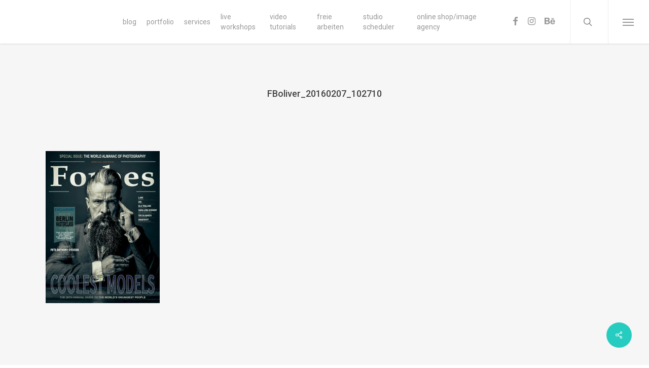

--- FILE ---
content_type: text/html; charset=UTF-8
request_url: https://pixolli.com/portrait-fotografie/fboliver_20160207_102710/
body_size: 21217
content:
<!doctype html>
<html lang="de" class="no-js">
<head>
	<meta charset="UTF-8">
	<meta name="viewport" content="width=device-width, initial-scale=1, maximum-scale=1, user-scalable=0" /><link rel="shortcut icon" href="https://pixolli.com/wp-content/uploads/2015/09/FB_20150225_094500.jpg" /><meta name='robots' content='index, follow, max-image-preview:large, max-snippet:-1, max-video-preview:-1' />

	<!-- This site is optimized with the Yoast SEO plugin v26.8 - https://yoast.com/product/yoast-seo-wordpress/ -->
	<title>FBoliver_20160207_102710 | Pixolli Studios</title>
	<link rel="canonical" href="https://pixolli.com/portrait-fotografie/fboliver_20160207_102710/" />
	<meta property="og:locale" content="de_DE" />
	<meta property="og:type" content="article" />
	<meta property="og:title" content="FBoliver_20160207_102710 | Pixolli Studios" />
	<meta property="og:url" content="https://pixolli.com/portrait-fotografie/fboliver_20160207_102710/" />
	<meta property="og:site_name" content="Pixolli Studios" />
	<meta property="article:publisher" content="https://www.facebook.com/pixollistudios" />
	<meta property="article:modified_time" content="2016-02-07T10:42:56+00:00" />
	<meta property="og:image" content="https://pixolli.com/portrait-fotografie/fboliver_20160207_102710" />
	<meta property="og:image:width" content="768" />
	<meta property="og:image:height" content="1024" />
	<meta property="og:image:type" content="image/jpeg" />
	<meta name="twitter:card" content="summary_large_image" />
	<meta name="twitter:site" content="@Pixolli" />
	<script type="application/ld+json" class="yoast-schema-graph">{"@context":"https://schema.org","@graph":[{"@type":"WebPage","@id":"https://pixolli.com/portrait-fotografie/fboliver_20160207_102710/","url":"https://pixolli.com/portrait-fotografie/fboliver_20160207_102710/","name":"FBoliver_20160207_102710 | Pixolli Studios","isPartOf":{"@id":"https://pixolli.com/#website"},"primaryImageOfPage":{"@id":"https://pixolli.com/portrait-fotografie/fboliver_20160207_102710/#primaryimage"},"image":{"@id":"https://pixolli.com/portrait-fotografie/fboliver_20160207_102710/#primaryimage"},"thumbnailUrl":"https://pixolli.com/wp-content/uploads/2016/02/FBoliver_20160207_102710.jpg","datePublished":"2016-02-07T10:42:35+00:00","dateModified":"2016-02-07T10:42:56+00:00","breadcrumb":{"@id":"https://pixolli.com/portrait-fotografie/fboliver_20160207_102710/#breadcrumb"},"inLanguage":"de","potentialAction":[{"@type":"ReadAction","target":["https://pixolli.com/portrait-fotografie/fboliver_20160207_102710/"]}]},{"@type":"ImageObject","inLanguage":"de","@id":"https://pixolli.com/portrait-fotografie/fboliver_20160207_102710/#primaryimage","url":"https://pixolli.com/wp-content/uploads/2016/02/FBoliver_20160207_102710.jpg","contentUrl":"https://pixolli.com/wp-content/uploads/2016/02/FBoliver_20160207_102710.jpg","width":1535,"height":2047,"caption":"portrait photography/portrait fotografie"},{"@type":"BreadcrumbList","@id":"https://pixolli.com/portrait-fotografie/fboliver_20160207_102710/#breadcrumb","itemListElement":[{"@type":"ListItem","position":1,"name":"Home","item":"https://pixolli.com/"},{"@type":"ListItem","position":2,"name":"Portrait Fotografie ist nach wie vor spannend","item":"https://pixolli.com/portrait-fotografie/"},{"@type":"ListItem","position":3,"name":"FBoliver_20160207_102710"}]},{"@type":"WebSite","@id":"https://pixolli.com/#website","url":"https://pixolli.com/","name":"Pixolli Studios","description":"... next gen emotions photography","publisher":{"@id":"https://pixolli.com/#organization"},"potentialAction":[{"@type":"SearchAction","target":{"@type":"EntryPoint","urlTemplate":"https://pixolli.com/?s={search_term_string}"},"query-input":{"@type":"PropertyValueSpecification","valueRequired":true,"valueName":"search_term_string"}}],"inLanguage":"de"},{"@type":"Organization","@id":"https://pixolli.com/#organization","name":"Pixolli Studios","url":"https://pixolli.com/","logo":{"@type":"ImageObject","inLanguage":"de","@id":"https://pixolli.com/#/schema/logo/image/","url":"https://pixolli.com/wp-content/uploads/2015/05/cropped-Pixolli-Studios-Logo1700px.png","contentUrl":"https://pixolli.com/wp-content/uploads/2015/05/cropped-Pixolli-Studios-Logo1700px.png","width":512,"height":512,"caption":"Pixolli Studios"},"image":{"@id":"https://pixolli.com/#/schema/logo/image/"},"sameAs":["https://www.facebook.com/pixollistudios","https://x.com/Pixolli","https://instagram.com/pixolli/","http://de.linkedin.com/in/pixollistudios","https://www.pinterest.com/pixolli/","https://www.youtube.com/channel/UCRYNNZm1eg05dE2LxLTFBgw"]}]}</script>
	<!-- / Yoast SEO plugin. -->


<link rel='dns-prefetch' href='//www.googletagmanager.com' />
<link rel='dns-prefetch' href='//fonts.googleapis.com' />
<link rel='dns-prefetch' href='//pagead2.googlesyndication.com' />
<link rel="alternate" type="application/rss+xml" title="Pixolli Studios &raquo; Feed" href="https://pixolli.com/feed/" />
<link rel="alternate" type="application/rss+xml" title="Pixolli Studios &raquo; Kommentar-Feed" href="https://pixolli.com/comments/feed/" />
<link rel="alternate" type="application/rss+xml" title="Pixolli Studios &raquo; Kommentar-Feed zu FBoliver_20160207_102710" href="https://pixolli.com/portrait-fotografie/fboliver_20160207_102710/feed/" />
<link rel="alternate" title="oEmbed (JSON)" type="application/json+oembed" href="https://pixolli.com/wp-json/oembed/1.0/embed?url=https%3A%2F%2Fpixolli.com%2Fportrait-fotografie%2Ffboliver_20160207_102710%2F" />
<link rel="alternate" title="oEmbed (XML)" type="text/xml+oembed" href="https://pixolli.com/wp-json/oembed/1.0/embed?url=https%3A%2F%2Fpixolli.com%2Fportrait-fotografie%2Ffboliver_20160207_102710%2F&#038;format=xml" />
<style id='wp-img-auto-sizes-contain-inline-css' type='text/css'>
img:is([sizes=auto i],[sizes^="auto," i]){contain-intrinsic-size:3000px 1500px}
/*# sourceURL=wp-img-auto-sizes-contain-inline-css */
</style>
<style id='wp-emoji-styles-inline-css' type='text/css'>

	img.wp-smiley, img.emoji {
		display: inline !important;
		border: none !important;
		box-shadow: none !important;
		height: 1em !important;
		width: 1em !important;
		margin: 0 0.07em !important;
		vertical-align: -0.1em !important;
		background: none !important;
		padding: 0 !important;
	}
/*# sourceURL=wp-emoji-styles-inline-css */
</style>
<link rel='stylesheet' id='wp-block-library-css' href='https://pixolli.com/wp-includes/css/dist/block-library/style.min.css?ver=6.9' type='text/css' media='all' />
<style id='classic-theme-styles-inline-css' type='text/css'>
/*! This file is auto-generated */
.wp-block-button__link{color:#fff;background-color:#32373c;border-radius:9999px;box-shadow:none;text-decoration:none;padding:calc(.667em + 2px) calc(1.333em + 2px);font-size:1.125em}.wp-block-file__button{background:#32373c;color:#fff;text-decoration:none}
/*# sourceURL=/wp-includes/css/classic-themes.min.css */
</style>
<style id='global-styles-inline-css' type='text/css'>
:root{--wp--preset--aspect-ratio--square: 1;--wp--preset--aspect-ratio--4-3: 4/3;--wp--preset--aspect-ratio--3-4: 3/4;--wp--preset--aspect-ratio--3-2: 3/2;--wp--preset--aspect-ratio--2-3: 2/3;--wp--preset--aspect-ratio--16-9: 16/9;--wp--preset--aspect-ratio--9-16: 9/16;--wp--preset--color--black: #000000;--wp--preset--color--cyan-bluish-gray: #abb8c3;--wp--preset--color--white: #ffffff;--wp--preset--color--pale-pink: #f78da7;--wp--preset--color--vivid-red: #cf2e2e;--wp--preset--color--luminous-vivid-orange: #ff6900;--wp--preset--color--luminous-vivid-amber: #fcb900;--wp--preset--color--light-green-cyan: #7bdcb5;--wp--preset--color--vivid-green-cyan: #00d084;--wp--preset--color--pale-cyan-blue: #8ed1fc;--wp--preset--color--vivid-cyan-blue: #0693e3;--wp--preset--color--vivid-purple: #9b51e0;--wp--preset--gradient--vivid-cyan-blue-to-vivid-purple: linear-gradient(135deg,rgb(6,147,227) 0%,rgb(155,81,224) 100%);--wp--preset--gradient--light-green-cyan-to-vivid-green-cyan: linear-gradient(135deg,rgb(122,220,180) 0%,rgb(0,208,130) 100%);--wp--preset--gradient--luminous-vivid-amber-to-luminous-vivid-orange: linear-gradient(135deg,rgb(252,185,0) 0%,rgb(255,105,0) 100%);--wp--preset--gradient--luminous-vivid-orange-to-vivid-red: linear-gradient(135deg,rgb(255,105,0) 0%,rgb(207,46,46) 100%);--wp--preset--gradient--very-light-gray-to-cyan-bluish-gray: linear-gradient(135deg,rgb(238,238,238) 0%,rgb(169,184,195) 100%);--wp--preset--gradient--cool-to-warm-spectrum: linear-gradient(135deg,rgb(74,234,220) 0%,rgb(151,120,209) 20%,rgb(207,42,186) 40%,rgb(238,44,130) 60%,rgb(251,105,98) 80%,rgb(254,248,76) 100%);--wp--preset--gradient--blush-light-purple: linear-gradient(135deg,rgb(255,206,236) 0%,rgb(152,150,240) 100%);--wp--preset--gradient--blush-bordeaux: linear-gradient(135deg,rgb(254,205,165) 0%,rgb(254,45,45) 50%,rgb(107,0,62) 100%);--wp--preset--gradient--luminous-dusk: linear-gradient(135deg,rgb(255,203,112) 0%,rgb(199,81,192) 50%,rgb(65,88,208) 100%);--wp--preset--gradient--pale-ocean: linear-gradient(135deg,rgb(255,245,203) 0%,rgb(182,227,212) 50%,rgb(51,167,181) 100%);--wp--preset--gradient--electric-grass: linear-gradient(135deg,rgb(202,248,128) 0%,rgb(113,206,126) 100%);--wp--preset--gradient--midnight: linear-gradient(135deg,rgb(2,3,129) 0%,rgb(40,116,252) 100%);--wp--preset--font-size--small: 13px;--wp--preset--font-size--medium: 20px;--wp--preset--font-size--large: 36px;--wp--preset--font-size--x-large: 42px;--wp--preset--spacing--20: 0.44rem;--wp--preset--spacing--30: 0.67rem;--wp--preset--spacing--40: 1rem;--wp--preset--spacing--50: 1.5rem;--wp--preset--spacing--60: 2.25rem;--wp--preset--spacing--70: 3.38rem;--wp--preset--spacing--80: 5.06rem;--wp--preset--shadow--natural: 6px 6px 9px rgba(0, 0, 0, 0.2);--wp--preset--shadow--deep: 12px 12px 50px rgba(0, 0, 0, 0.4);--wp--preset--shadow--sharp: 6px 6px 0px rgba(0, 0, 0, 0.2);--wp--preset--shadow--outlined: 6px 6px 0px -3px rgb(255, 255, 255), 6px 6px rgb(0, 0, 0);--wp--preset--shadow--crisp: 6px 6px 0px rgb(0, 0, 0);}:where(.is-layout-flex){gap: 0.5em;}:where(.is-layout-grid){gap: 0.5em;}body .is-layout-flex{display: flex;}.is-layout-flex{flex-wrap: wrap;align-items: center;}.is-layout-flex > :is(*, div){margin: 0;}body .is-layout-grid{display: grid;}.is-layout-grid > :is(*, div){margin: 0;}:where(.wp-block-columns.is-layout-flex){gap: 2em;}:where(.wp-block-columns.is-layout-grid){gap: 2em;}:where(.wp-block-post-template.is-layout-flex){gap: 1.25em;}:where(.wp-block-post-template.is-layout-grid){gap: 1.25em;}.has-black-color{color: var(--wp--preset--color--black) !important;}.has-cyan-bluish-gray-color{color: var(--wp--preset--color--cyan-bluish-gray) !important;}.has-white-color{color: var(--wp--preset--color--white) !important;}.has-pale-pink-color{color: var(--wp--preset--color--pale-pink) !important;}.has-vivid-red-color{color: var(--wp--preset--color--vivid-red) !important;}.has-luminous-vivid-orange-color{color: var(--wp--preset--color--luminous-vivid-orange) !important;}.has-luminous-vivid-amber-color{color: var(--wp--preset--color--luminous-vivid-amber) !important;}.has-light-green-cyan-color{color: var(--wp--preset--color--light-green-cyan) !important;}.has-vivid-green-cyan-color{color: var(--wp--preset--color--vivid-green-cyan) !important;}.has-pale-cyan-blue-color{color: var(--wp--preset--color--pale-cyan-blue) !important;}.has-vivid-cyan-blue-color{color: var(--wp--preset--color--vivid-cyan-blue) !important;}.has-vivid-purple-color{color: var(--wp--preset--color--vivid-purple) !important;}.has-black-background-color{background-color: var(--wp--preset--color--black) !important;}.has-cyan-bluish-gray-background-color{background-color: var(--wp--preset--color--cyan-bluish-gray) !important;}.has-white-background-color{background-color: var(--wp--preset--color--white) !important;}.has-pale-pink-background-color{background-color: var(--wp--preset--color--pale-pink) !important;}.has-vivid-red-background-color{background-color: var(--wp--preset--color--vivid-red) !important;}.has-luminous-vivid-orange-background-color{background-color: var(--wp--preset--color--luminous-vivid-orange) !important;}.has-luminous-vivid-amber-background-color{background-color: var(--wp--preset--color--luminous-vivid-amber) !important;}.has-light-green-cyan-background-color{background-color: var(--wp--preset--color--light-green-cyan) !important;}.has-vivid-green-cyan-background-color{background-color: var(--wp--preset--color--vivid-green-cyan) !important;}.has-pale-cyan-blue-background-color{background-color: var(--wp--preset--color--pale-cyan-blue) !important;}.has-vivid-cyan-blue-background-color{background-color: var(--wp--preset--color--vivid-cyan-blue) !important;}.has-vivid-purple-background-color{background-color: var(--wp--preset--color--vivid-purple) !important;}.has-black-border-color{border-color: var(--wp--preset--color--black) !important;}.has-cyan-bluish-gray-border-color{border-color: var(--wp--preset--color--cyan-bluish-gray) !important;}.has-white-border-color{border-color: var(--wp--preset--color--white) !important;}.has-pale-pink-border-color{border-color: var(--wp--preset--color--pale-pink) !important;}.has-vivid-red-border-color{border-color: var(--wp--preset--color--vivid-red) !important;}.has-luminous-vivid-orange-border-color{border-color: var(--wp--preset--color--luminous-vivid-orange) !important;}.has-luminous-vivid-amber-border-color{border-color: var(--wp--preset--color--luminous-vivid-amber) !important;}.has-light-green-cyan-border-color{border-color: var(--wp--preset--color--light-green-cyan) !important;}.has-vivid-green-cyan-border-color{border-color: var(--wp--preset--color--vivid-green-cyan) !important;}.has-pale-cyan-blue-border-color{border-color: var(--wp--preset--color--pale-cyan-blue) !important;}.has-vivid-cyan-blue-border-color{border-color: var(--wp--preset--color--vivid-cyan-blue) !important;}.has-vivid-purple-border-color{border-color: var(--wp--preset--color--vivid-purple) !important;}.has-vivid-cyan-blue-to-vivid-purple-gradient-background{background: var(--wp--preset--gradient--vivid-cyan-blue-to-vivid-purple) !important;}.has-light-green-cyan-to-vivid-green-cyan-gradient-background{background: var(--wp--preset--gradient--light-green-cyan-to-vivid-green-cyan) !important;}.has-luminous-vivid-amber-to-luminous-vivid-orange-gradient-background{background: var(--wp--preset--gradient--luminous-vivid-amber-to-luminous-vivid-orange) !important;}.has-luminous-vivid-orange-to-vivid-red-gradient-background{background: var(--wp--preset--gradient--luminous-vivid-orange-to-vivid-red) !important;}.has-very-light-gray-to-cyan-bluish-gray-gradient-background{background: var(--wp--preset--gradient--very-light-gray-to-cyan-bluish-gray) !important;}.has-cool-to-warm-spectrum-gradient-background{background: var(--wp--preset--gradient--cool-to-warm-spectrum) !important;}.has-blush-light-purple-gradient-background{background: var(--wp--preset--gradient--blush-light-purple) !important;}.has-blush-bordeaux-gradient-background{background: var(--wp--preset--gradient--blush-bordeaux) !important;}.has-luminous-dusk-gradient-background{background: var(--wp--preset--gradient--luminous-dusk) !important;}.has-pale-ocean-gradient-background{background: var(--wp--preset--gradient--pale-ocean) !important;}.has-electric-grass-gradient-background{background: var(--wp--preset--gradient--electric-grass) !important;}.has-midnight-gradient-background{background: var(--wp--preset--gradient--midnight) !important;}.has-small-font-size{font-size: var(--wp--preset--font-size--small) !important;}.has-medium-font-size{font-size: var(--wp--preset--font-size--medium) !important;}.has-large-font-size{font-size: var(--wp--preset--font-size--large) !important;}.has-x-large-font-size{font-size: var(--wp--preset--font-size--x-large) !important;}
:where(.wp-block-post-template.is-layout-flex){gap: 1.25em;}:where(.wp-block-post-template.is-layout-grid){gap: 1.25em;}
:where(.wp-block-term-template.is-layout-flex){gap: 1.25em;}:where(.wp-block-term-template.is-layout-grid){gap: 1.25em;}
:where(.wp-block-columns.is-layout-flex){gap: 2em;}:where(.wp-block-columns.is-layout-grid){gap: 2em;}
:root :where(.wp-block-pullquote){font-size: 1.5em;line-height: 1.6;}
/*# sourceURL=global-styles-inline-css */
</style>
<link rel='stylesheet' id='image-hover-effects-css-css' href='https://pixolli.com/wp-content/plugins/mega-addons-for-visual-composer-pro/css/ihover.css?ver=6.9' type='text/css' media='all' />
<link rel='stylesheet' id='style-css-css' href='https://pixolli.com/wp-content/plugins/mega-addons-for-visual-composer-pro/css/style.css?ver=6.9' type='text/css' media='all' />
<link rel='stylesheet' id='font-awesome-latest-css' href='https://pixolli.com/wp-content/plugins/mega-addons-for-visual-composer-pro/css/font-awesome/css/all.css?ver=6.9' type='text/css' media='all' />
<link rel='stylesheet' id='salient-social-css' href='https://pixolli.com/wp-content/plugins/salient-social/css/style.css?ver=1.2.2' type='text/css' media='all' />
<style id='salient-social-inline-css' type='text/css'>

  .sharing-default-minimal .nectar-love.loved,
  body .nectar-social[data-color-override="override"].fixed > a:before, 
  body .nectar-social[data-color-override="override"].fixed .nectar-social-inner a,
  .sharing-default-minimal .nectar-social[data-color-override="override"] .nectar-social-inner a:hover,
  .nectar-social.vertical[data-color-override="override"] .nectar-social-inner a:hover {
    background-color: #27CCC0;
  }
  .nectar-social.hover .nectar-love.loved,
  .nectar-social.hover > .nectar-love-button a:hover,
  .nectar-social[data-color-override="override"].hover > div a:hover,
  #single-below-header .nectar-social[data-color-override="override"].hover > div a:hover,
  .nectar-social[data-color-override="override"].hover .share-btn:hover,
  .sharing-default-minimal .nectar-social[data-color-override="override"] .nectar-social-inner a {
    border-color: #27CCC0;
  }
  #single-below-header .nectar-social.hover .nectar-love.loved i,
  #single-below-header .nectar-social.hover[data-color-override="override"] a:hover,
  #single-below-header .nectar-social.hover[data-color-override="override"] a:hover i,
  #single-below-header .nectar-social.hover .nectar-love-button a:hover i,
  .nectar-love:hover i,
  .hover .nectar-love:hover .total_loves,
  .nectar-love.loved i,
  .nectar-social.hover .nectar-love.loved .total_loves,
  .nectar-social.hover .share-btn:hover, 
  .nectar-social[data-color-override="override"].hover .nectar-social-inner a:hover,
  .nectar-social[data-color-override="override"].hover > div:hover span,
  .sharing-default-minimal .nectar-social[data-color-override="override"] .nectar-social-inner a:not(:hover) i,
  .sharing-default-minimal .nectar-social[data-color-override="override"] .nectar-social-inner a:not(:hover) {
    color: #27CCC0;
  }
/*# sourceURL=salient-social-inline-css */
</style>
<link rel='stylesheet' id='font-awesome-css' href='https://pixolli.com/wp-content/plugins/elementor/assets/lib/font-awesome/css/font-awesome.min.css?ver=4.7.0' type='text/css' media='all' />
<link rel='stylesheet' id='salient-grid-system-css' href='https://pixolli.com/wp-content/themes/salient/css/build/grid-system.css?ver=15.0.7' type='text/css' media='all' />
<link rel='stylesheet' id='main-styles-css' href='https://pixolli.com/wp-content/themes/salient/css/build/style.css?ver=15.0.7' type='text/css' media='all' />
<link rel='stylesheet' id='nectar-header-perma-transparent-css' href='https://pixolli.com/wp-content/themes/salient/css/build/header/header-perma-transparent.css?ver=15.0.7' type='text/css' media='all' />
<link rel='stylesheet' id='nectar-single-styles-css' href='https://pixolli.com/wp-content/themes/salient/css/build/single.css?ver=15.0.7' type='text/css' media='all' />
<link rel='stylesheet' id='nectar_default_font_open_sans-css' href='https://fonts.googleapis.com/css?family=Open+Sans%3A300%2C400%2C600%2C700&#038;subset=latin%2Clatin-ext' type='text/css' media='all' />
<link rel='stylesheet' id='responsive-css' href='https://pixolli.com/wp-content/themes/salient/css/build/responsive.css?ver=15.0.7' type='text/css' media='all' />
<link rel='stylesheet' id='skin-ascend-css' href='https://pixolli.com/wp-content/themes/salient/css/build/ascend.css?ver=15.0.7' type='text/css' media='all' />
<link rel='stylesheet' id='salient-wp-menu-dynamic-css' href='https://pixolli.com/wp-content/uploads/salient/menu-dynamic.css?ver=81875' type='text/css' media='all' />
<link rel='stylesheet' id='nectar-widget-posts-css' href='https://pixolli.com/wp-content/themes/salient/css/build/elements/widget-nectar-posts.css?ver=15.0.7' type='text/css' media='all' />
<link rel='stylesheet' id='dynamic-css-css' href='https://pixolli.com/wp-content/themes/salient/css/salient-dynamic-styles.css?ver=18814' type='text/css' media='all' />
<style id='dynamic-css-inline-css' type='text/css'>
#header-space{background-color:#ffffff}@media only screen and (min-width:1000px){body #ajax-content-wrap.no-scroll{min-height:calc(100vh - 86px);height:calc(100vh - 86px)!important;}}@media only screen and (min-width:1000px){#page-header-wrap.fullscreen-header,#page-header-wrap.fullscreen-header #page-header-bg,html:not(.nectar-box-roll-loaded) .nectar-box-roll > #page-header-bg.fullscreen-header,.nectar_fullscreen_zoom_recent_projects,#nectar_fullscreen_rows:not(.afterLoaded) > div{height:calc(100vh - 85px);}.wpb_row.vc_row-o-full-height.top-level,.wpb_row.vc_row-o-full-height.top-level > .col.span_12{min-height:calc(100vh - 85px);}html:not(.nectar-box-roll-loaded) .nectar-box-roll > #page-header-bg.fullscreen-header{top:86px;}.nectar-slider-wrap[data-fullscreen="true"]:not(.loaded),.nectar-slider-wrap[data-fullscreen="true"]:not(.loaded) .swiper-container{height:calc(100vh - 84px)!important;}.admin-bar .nectar-slider-wrap[data-fullscreen="true"]:not(.loaded),.admin-bar .nectar-slider-wrap[data-fullscreen="true"]:not(.loaded) .swiper-container{height:calc(100vh - 84px - 32px)!important;}}.admin-bar[class*="page-template-template-no-header"] .wpb_row.vc_row-o-full-height.top-level,.admin-bar[class*="page-template-template-no-header"] .wpb_row.vc_row-o-full-height.top-level > .col.span_12{min-height:calc(100vh - 32px);}body[class*="page-template-template-no-header"] .wpb_row.vc_row-o-full-height.top-level,body[class*="page-template-template-no-header"] .wpb_row.vc_row-o-full-height.top-level > .col.span_12{min-height:100vh;}@media only screen and (max-width:999px){.using-mobile-browser #nectar_fullscreen_rows:not(.afterLoaded):not([data-mobile-disable="on"]) > div{height:calc(100vh - 100px);}.using-mobile-browser .wpb_row.vc_row-o-full-height.top-level,.using-mobile-browser .wpb_row.vc_row-o-full-height.top-level > .col.span_12,[data-permanent-transparent="1"].using-mobile-browser .wpb_row.vc_row-o-full-height.top-level,[data-permanent-transparent="1"].using-mobile-browser .wpb_row.vc_row-o-full-height.top-level > .col.span_12{min-height:calc(100vh - 100px);}html:not(.nectar-box-roll-loaded) .nectar-box-roll > #page-header-bg.fullscreen-header,.nectar_fullscreen_zoom_recent_projects,.nectar-slider-wrap[data-fullscreen="true"]:not(.loaded),.nectar-slider-wrap[data-fullscreen="true"]:not(.loaded) .swiper-container,#nectar_fullscreen_rows:not(.afterLoaded):not([data-mobile-disable="on"]) > div{height:calc(100vh - 47px);}.wpb_row.vc_row-o-full-height.top-level,.wpb_row.vc_row-o-full-height.top-level > .col.span_12{min-height:calc(100vh - 47px);}body[data-transparent-header="false"] #ajax-content-wrap.no-scroll{min-height:calc(100vh - 47px);height:calc(100vh - 47px);}}.screen-reader-text,.nectar-skip-to-content:not(:focus){border:0;clip:rect(1px,1px,1px,1px);clip-path:inset(50%);height:1px;margin:-1px;overflow:hidden;padding:0;position:absolute!important;width:1px;word-wrap:normal!important;}.row .col img:not([srcset]){width:auto;}.row .col img.img-with-animation.nectar-lazy:not([srcset]){width:100%;}
/*# sourceURL=dynamic-css-inline-css */
</style>
<link rel='stylesheet' id='bsf-Defaults-css' href='https://pixolli.com/wp-content/uploads/smile_fonts/Defaults/Defaults.css?ver=3.21.2' type='text/css' media='all' />
<link rel='stylesheet' id='redux-google-fonts-salient_redux-css' href='https://fonts.googleapis.com/css?family=Roboto%3A400%2C500%2C500italic&#038;subset=latin&#038;ver=1737379166' type='text/css' media='all' />
<script type="text/javascript" src="https://pixolli.com/wp-includes/js/jquery/jquery.min.js?ver=3.7.1" id="jquery-core-js"></script>
<script type="text/javascript" src="https://pixolli.com/wp-includes/js/jquery/jquery-migrate.min.js?ver=3.4.1" id="jquery-migrate-js"></script>

<!-- Google Tag (gtac.js) durch Site-Kit hinzugefügt -->
<!-- Von Site Kit hinzugefügtes Google-Analytics-Snippet -->
<script type="text/javascript" src="https://www.googletagmanager.com/gtag/js?id=G-WN4ML4Y1XT" id="google_gtagjs-js" async></script>
<script type="text/javascript" id="google_gtagjs-js-after">
/* <![CDATA[ */
window.dataLayer = window.dataLayer || [];function gtag(){dataLayer.push(arguments);}
gtag("set","linker",{"domains":["pixolli.com"]});
gtag("js", new Date());
gtag("set", "developer_id.dZTNiMT", true);
gtag("config", "G-WN4ML4Y1XT");
//# sourceURL=google_gtagjs-js-after
/* ]]> */
</script>
<link rel="https://api.w.org/" href="https://pixolli.com/wp-json/" /><link rel="alternate" title="JSON" type="application/json" href="https://pixolli.com/wp-json/wp/v2/media/2901" /><link rel="EditURI" type="application/rsd+xml" title="RSD" href="https://pixolli.com/xmlrpc.php?rsd" />
<meta name="generator" content="WordPress 6.9" />
<link rel='shortlink' href='https://pixolli.com/?p=2901' />
<meta name="generator" content="Site Kit by Google 1.171.0" /><script type='text/javascript'>
				jQuery(document).ready(function($) {
				var ult_smooth_speed = 480;
				var ult_smooth_step = 80;
				$('html').attr('data-ult_smooth_speed',ult_smooth_speed).attr('data-ult_smooth_step',ult_smooth_step);
				});
			</script><script type="text/javascript"> var root = document.getElementsByTagName( "html" )[0]; root.setAttribute( "class", "js" ); </script><script>
  (function(i,s,o,g,r,a,m){i['GoogleAnalyticsObject']=r;i[r]=i[r]||function(){
  (i[r].q=i[r].q||[]).push(arguments)},i[r].l=1*new Date();a=s.createElement(o),
  m=s.getElementsByTagName(o)[0];a.async=1;a.src=g;m.parentNode.insertBefore(a,m)
  })(window,document,'script','//www.google-analytics.com/analytics.js','ga');

  ga('create', 'UA-67225674-1', 'auto');
  ga('send', 'pageview');

</script>
<!-- Durch Site Kit hinzugefügte Google AdSense Metatags -->
<meta name="google-adsense-platform-account" content="ca-host-pub-2644536267352236">
<meta name="google-adsense-platform-domain" content="sitekit.withgoogle.com">
<!-- Beende durch Site Kit hinzugefügte Google AdSense Metatags -->
<meta name="generator" content="Elementor 3.34.4; features: additional_custom_breakpoints; settings: css_print_method-external, google_font-enabled, font_display-swap">
			<style>
				.e-con.e-parent:nth-of-type(n+4):not(.e-lazyloaded):not(.e-no-lazyload),
				.e-con.e-parent:nth-of-type(n+4):not(.e-lazyloaded):not(.e-no-lazyload) * {
					background-image: none !important;
				}
				@media screen and (max-height: 1024px) {
					.e-con.e-parent:nth-of-type(n+3):not(.e-lazyloaded):not(.e-no-lazyload),
					.e-con.e-parent:nth-of-type(n+3):not(.e-lazyloaded):not(.e-no-lazyload) * {
						background-image: none !important;
					}
				}
				@media screen and (max-height: 640px) {
					.e-con.e-parent:nth-of-type(n+2):not(.e-lazyloaded):not(.e-no-lazyload),
					.e-con.e-parent:nth-of-type(n+2):not(.e-lazyloaded):not(.e-no-lazyload) * {
						background-image: none !important;
					}
				}
			</style>
			<meta name="generator" content="Powered by WPBakery Page Builder - drag and drop page builder for WordPress."/>

<!-- Von Site Kit hinzugefügtes Google-AdSense-Snippet -->
<script type="text/javascript" async="async" src="https://pagead2.googlesyndication.com/pagead/js/adsbygoogle.js?client=ca-pub-6604372344138350&amp;host=ca-host-pub-2644536267352236" crossorigin="anonymous"></script>

<!-- Ende des von Site Kit hinzugefügten Google-AdSense-Snippets -->
<link rel="icon" href="https://pixolli.com/wp-content/uploads/2015/05/cropped-Pixolli-Studios-Logo1700px-32x32.png" sizes="32x32" />
<link rel="icon" href="https://pixolli.com/wp-content/uploads/2015/05/cropped-Pixolli-Studios-Logo1700px-192x192.png" sizes="192x192" />
<link rel="apple-touch-icon" href="https://pixolli.com/wp-content/uploads/2015/05/cropped-Pixolli-Studios-Logo1700px-180x180.png" />
<meta name="msapplication-TileImage" content="https://pixolli.com/wp-content/uploads/2015/05/cropped-Pixolli-Studios-Logo1700px-270x270.png" />
<noscript><style> .wpb_animate_when_almost_visible { opacity: 1; }</style></noscript></head><body class="attachment wp-singular attachment-template-default single single-attachment postid-2901 attachmentid-2901 attachment-jpeg wp-theme-salient ascend wpb-js-composer js-comp-ver-6.9.1 vc_responsive elementor-default" data-footer-reveal="false" data-footer-reveal-shadow="none" data-header-format="default" data-body-border="off" data-boxed-style="" data-header-breakpoint="1000" data-dropdown-style="minimal" data-cae="linear" data-cad="650" data-megamenu-width="contained" data-aie="none" data-ls="magnific" data-apte="standard" data-hhun="0" data-fancy-form-rcs="default" data-form-style="default" data-form-submit="regular" data-is="minimal" data-button-style="rounded" data-user-account-button="false" data-flex-cols="true" data-col-gap="default" data-header-inherit-rc="false" data-header-search="true" data-animated-anchors="true" data-ajax-transitions="false" data-full-width-header="true" data-slide-out-widget-area="true" data-slide-out-widget-area-style="slide-out-from-right" data-user-set-ocm="1" data-loading-animation="none" data-bg-header="false" data-responsive="1" data-ext-responsive="true" data-ext-padding="90" data-header-resize="1" data-header-color="light" data-cart="false" data-remove-m-parallax="" data-remove-m-video-bgs="" data-m-animate="0" data-force-header-trans-color="light" data-smooth-scrolling="0" data-permanent-transparent="false" >
	
	<script type="text/javascript">
	 (function(window, document) {

		 if(navigator.userAgent.match(/(Android|iPod|iPhone|iPad|BlackBerry|IEMobile|Opera Mini)/)) {
			 document.body.className += " using-mobile-browser mobile ";
		 }

		 if( !("ontouchstart" in window) ) {

			 var body = document.querySelector("body");
			 var winW = window.innerWidth;
			 var bodyW = body.clientWidth;

			 if (winW > bodyW + 4) {
				 body.setAttribute("style", "--scroll-bar-w: " + (winW - bodyW - 4) + "px");
			 } else {
				 body.setAttribute("style", "--scroll-bar-w: 0px");
			 }
		 }

	 })(window, document);
   </script><a href="#ajax-content-wrap" class="nectar-skip-to-content">Skip to main content</a>	
	<div id="header-space"  data-header-mobile-fixed='false'></div> 
	
		<div id="header-outer" data-has-menu="true" data-has-buttons="yes" data-header-button_style="default" data-using-pr-menu="false" data-mobile-fixed="false" data-ptnm="false" data-lhe="default" data-user-set-bg="#ffffff" data-format="default" data-permanent-transparent="false" data-megamenu-rt="0" data-remove-fixed="0" data-header-resize="1" data-cart="false" data-transparency-option="" data-box-shadow="small" data-shrink-num="6" data-using-secondary="0" data-using-logo="1" data-logo-height="30" data-m-logo-height="24" data-padding="28" data-full-width="true" data-condense="false" >
		
<header id="top">
	<div class="container">
		<div class="row">
			<div class="col span_3">
								<a id="logo" href="https://pixolli.com" data-supplied-ml-starting-dark="false" data-supplied-ml-starting="false" data-supplied-ml="false" >
					<img class="stnd skip-lazy default-logo" width="1181" height="197" alt="Pixolli Studios" src="https://pixolli.com/wp-content/uploads/2018/03/pixolli-studios-watermark-white.png" srcset="https://pixolli.com/wp-content/uploads/2018/03/pixolli-studios-watermark-white.png 1x, https://pixolli.com/wp-content/uploads/2018/03/pixolli-studios-watermark-white.png 2x" />				</a>
							</div><!--/span_3-->

			<div class="col span_9 col_last">
									<div class="nectar-mobile-only mobile-header"><div class="inner"></div></div>
									<a class="mobile-search" href="#searchbox"><span class="nectar-icon icon-salient-search" aria-hidden="true"></span><span class="screen-reader-text">search</span></a>
														<div class="slide-out-widget-area-toggle mobile-icon slide-out-from-right" data-custom-color="false" data-icon-animation="simple-transform">
						<div> <a href="#sidewidgetarea" aria-label="Navigation Menu" aria-expanded="false" class="closed">
							<span class="screen-reader-text">Menu</span><span aria-hidden="true"> <i class="lines-button x2"> <i class="lines"></i> </i> </span>
						</a></div>
					</div>
				
									<nav>
													<ul class="sf-menu">
								<li id="menu-item-4691" class="menu-item menu-item-type-custom menu-item-object-custom nectar-regular-menu-item menu-item-4691"><a href="https://pixolli.com/blog/"><span class="menu-title-text">blog</span></a></li>
<li id="menu-item-826" class="menu-item menu-item-type-post_type menu-item-object-page nectar-regular-menu-item menu-item-826"><a href="https://pixolli.com/portfolio-overview-de/"><span class="menu-title-text">portfolio</span></a></li>
<li id="menu-item-539" class="menu-item menu-item-type-post_type menu-item-object-page nectar-regular-menu-item menu-item-539"><a href="https://pixolli.com/projekt-portfolio/"><span class="menu-title-text">services</span></a></li>
<li id="menu-item-1127" class="menu-item menu-item-type-post_type menu-item-object-page nectar-regular-menu-item menu-item-1127"><a href="https://pixolli.com/workshops/"><span class="menu-title-text">live workshops</span></a></li>
<li id="menu-item-1559" class="menu-item menu-item-type-post_type menu-item-object-page nectar-regular-menu-item menu-item-1559"><a href="https://pixolli.com/video-tutorials-de/"><span class="menu-title-text">video tutorials</span></a></li>
<li id="menu-item-605" class="menu-item menu-item-type-post_type menu-item-object-page nectar-regular-menu-item menu-item-605"><a href="https://pixolli.com/freie-arbeiten/"><span class="menu-title-text">freie arbeiten</span></a></li>
<li id="menu-item-4410" class="menu-item menu-item-type-custom menu-item-object-custom nectar-regular-menu-item menu-item-4410"><a href="http://scheduler.pixolli.com"><span class="menu-title-text">studio scheduler</span></a></li>
<li id="menu-item-4047" class="menu-item menu-item-type-custom menu-item-object-custom nectar-regular-menu-item menu-item-4047"><a target="_blank" href="https://agency.pixolli.com/"><span class="menu-title-text">online shop/image agency</span></a></li>
<li id="social-in-menu" class="button_social_group"><a target="_blank" rel="noopener" href="http://www.facebook.com/pixollistudios"><span class="screen-reader-text">facebook</span><i class="fa fa-facebook" aria-hidden="true"></i> </a><a target="_blank" rel="noopener" href="http://instagram.com/pixolli/"><span class="screen-reader-text">instagram</span><i class="fa fa-instagram" aria-hidden="true"></i> </a><a target="_blank" rel="noopener" href="http://www.behance.net/Pixolli"><span class="screen-reader-text">behance</span><i class="fa fa-behance" aria-hidden="true"></i> </a></li>							</ul>
													<ul class="buttons sf-menu" data-user-set-ocm="1">

								<li id="search-btn"><div><a href="#searchbox"><span class="icon-salient-search" aria-hidden="true"></span><span class="screen-reader-text">search</span></a></div> </li><li class="slide-out-widget-area-toggle" data-icon-animation="simple-transform" data-custom-color="false"><div> <a href="#sidewidgetarea" aria-label="Navigation Menu" aria-expanded="false" class="closed"> <span class="screen-reader-text">Menu</span><span aria-hidden="true"> <i class="lines-button x2"> <i class="lines"></i> </i> </span> </a> </div></li>
							</ul>
						
					</nav>

					
				</div><!--/span_9-->

				
			</div><!--/row-->
					</div><!--/container-->
	</header>		
	</div>
	
<div id="search-outer" class="nectar">
	<div id="search">
		<div class="container">
			 <div id="search-box">
				 <div class="inner-wrap">
					 <div class="col span_12">
						  <form role="search" action="https://pixolli.com/" method="GET">
															<input type="text" name="s" id="s" value="Start Typing..." aria-label="Search" data-placeholder="Start Typing..." />
							
						
												</form>
					</div><!--/span_12-->
				</div><!--/inner-wrap-->
			 </div><!--/search-box-->
			 <div id="close"><a href="#"><span class="screen-reader-text">Close Search</span>
				<span class="icon-salient-x" aria-hidden="true"></span>				 </a></div>
		 </div><!--/container-->
	</div><!--/search-->
</div><!--/search-outer-->
	<div id="ajax-content-wrap">


<div class="container-wrap no-sidebar" data-midnight="dark" data-remove-post-date="1" data-remove-post-author="1" data-remove-post-comment-number="1">
	<div class="container main-content">

		
	  <div class="row heading-title hentry" data-header-style="default_minimal">
		<div class="col span_12 section-title blog-title">
						  <h1 class="entry-title">FBoliver_20160207_102710</h1>

					</div><!--/section-title-->
	  </div><!--/row-->

	
		<div class="row">

			
			<div class="post-area col  span_12 col_last" role="main">

			
<article id="post-2901" class="post-2901 attachment type-attachment status-inherit">
  
  <div class="inner-wrap">

		<div class="post-content" data-hide-featured-media="0">
      
        <div class="content-inner"><p class="attachment"><a href='https://pixolli.com/wp-content/uploads/2016/02/FBoliver_20160207_102710.jpg'><img fetchpriority="high" decoding="async" width="225" height="300" src="https://pixolli.com/wp-content/uploads/2016/02/FBoliver_20160207_102710-225x300.jpg" class="attachment-medium size-medium" alt="portrait photography/portrait fotografie" srcset="https://pixolli.com/wp-content/uploads/2016/02/FBoliver_20160207_102710-225x300.jpg 225w, https://pixolli.com/wp-content/uploads/2016/02/FBoliver_20160207_102710-768x1024.jpg 768w, https://pixolli.com/wp-content/uploads/2016/02/FBoliver_20160207_102710.jpg 1535w" sizes="(max-width: 225px) 100vw, 225px" /></a></p>
</div>        
      </div><!--/post-content-->
      
    </div><!--/inner-wrap-->
    
</article>
		</div><!--/post-area-->

			
		</div><!--/row-->

		<div class="row">

			
			<div class="comments-section" data-author-bio="false">
				
<div class="comment-wrap full-width-section custom-skip" data-midnight="dark" data-comments-open="true">


			<!-- If comments are open, but there are no comments. -->

	 

	<div id="respond" class="comment-respond">
		<h3 id="reply-title" class="comment-reply-title">Leave a Reply <small><a rel="nofollow" id="cancel-comment-reply-link" href="/portrait-fotografie/fboliver_20160207_102710/#respond" style="display:none;">Cancel Reply</a></small></h3><form action="https://pixolli.com/wp-comments-post.php" method="post" id="commentform" class="comment-form"><div class="row"><div class="col span_12"><textarea id="comment" name="comment" cols="45" rows="8" aria-required="true"></textarea></div></div><div class="row"> <div class="col span_4"><label for="author">Name <span class="required">*</span></label> <input id="author" name="author" type="text" value="" size="30" /></div>
<div class="col span_4"><label for="email">Email <span class="required">*</span></label><input id="email" name="email" type="text" value="" size="30" /></div>
<div class="col span_4 col_last"><label for="url">Website</label><input id="url" name="url" type="text" value="" size="30" /></div></div>
<p class="comment-form-cookies-consent"><input id="wp-comment-cookies-consent" name="wp-comment-cookies-consent" type="checkbox" value="yes" /><label for="wp-comment-cookies-consent">Save my name, email, and website in this browser for the next time I comment.</label></p>
<p class="form-submit"><input name="submit" type="submit" id="submit" class="submit" value="Submit Comment" /> <input type='hidden' name='comment_post_ID' value='2901' id='comment_post_ID' />
<input type='hidden' name='comment_parent' id='comment_parent' value='0' />
</p><p style="display: none;"><input type="hidden" id="akismet_comment_nonce" name="akismet_comment_nonce" value="b4280c409d" /></p><p style="display: none !important;" class="akismet-fields-container" data-prefix="ak_"><label>&#916;<textarea name="ak_hp_textarea" cols="45" rows="8" maxlength="100"></textarea></label><input type="hidden" id="ak_js_1" name="ak_js" value="9"/><script>document.getElementById( "ak_js_1" ).setAttribute( "value", ( new Date() ).getTime() );</script></p></form>	</div><!-- #respond -->
	<p class="akismet_comment_form_privacy_notice">Diese Website verwendet Akismet, um Spam zu reduzieren. <a href="https://akismet.com/privacy/" target="_blank" rel="nofollow noopener">Erfahre, wie deine Kommentardaten verarbeitet werden.</a></p>
</div>			</div>

		</div><!--/row-->

	</div><!--/container main-content-->
	</div><!--/container-wrap-->

<div class="nectar-social fixed" data-position="" data-rm-love="0" data-color-override="override"><a href="#"><i class="icon-default-style steadysets-icon-share"></i></a><div class="nectar-social-inner"><a class='facebook-share nectar-sharing' href='#' title='Share this'> <i class='fa fa-facebook'></i> <span class='social-text'>Share</span> </a><a class='linkedin-share nectar-sharing' href='#' title='Share this'> <i class='fa fa-linkedin'></i> <span class='social-text'>Share</span> </a><a class='pinterest-share nectar-sharing' href='#' title='Pin this'> <i class='fa fa-pinterest'></i> <span class='social-text'>Pin</span> </a></div></div>
<div id="footer-outer" data-midnight="light" data-cols="3" data-custom-color="false" data-disable-copyright="true" data-matching-section-color="true" data-copyright-line="false" data-using-bg-img="false" data-bg-img-overlay="0.8" data-full-width="false" data-using-widget-area="true" data-link-hover="default">
	
		
	<div id="footer-widgets" data-has-widgets="true" data-cols="3">
		
		<div class="container">
			
						
			<div class="row">
				
								
				<div class="col span_4">
					<div id="text-2" class="widget widget_text"><h4>Über uns</h4>			<div class="textwidget"><p><strong>Pixolli Studios</strong><br />
Inh. Oliver Kremer<br />
Am Falkenstein 23<br />
65606 Villmar<br />
UStID: DE296757400<br />
BN: 95056</p>
<p><strong>tel:</strong> +49 (0) 6474 274432<br />
<strong>mobil:</strong> +49 (0) 152 01902074<br />
<strong>mail:</strong> info@pixolli.com</p>
<p><span style="text-decoration: underline;"><strong>Öffnungszeiten:</strong></span></p>
<p><strong>So-Fr: </strong>Nur nach Vereinbarung<br />
<strong>Sa-So:</strong> Nur nach Vereinbarung</p>
</div>
		</div><div id="archives-4" class="widget widget_archive"><h4>Archiv</h4>		<label class="screen-reader-text" for="archives-dropdown-4">Archiv</label>
		<select id="archives-dropdown-4" name="archive-dropdown">
			
			<option value="">Monat auswählen</option>
				<option value='https://pixolli.com/2025/01/'> Januar 2025 </option>
	<option value='https://pixolli.com/2022/12/'> Dezember 2022 </option>
	<option value='https://pixolli.com/2022/08/'> August 2022 </option>
	<option value='https://pixolli.com/2020/01/'> Januar 2020 </option>
	<option value='https://pixolli.com/2018/05/'> Mai 2018 </option>
	<option value='https://pixolli.com/2018/03/'> März 2018 </option>
	<option value='https://pixolli.com/2017/10/'> Oktober 2017 </option>
	<option value='https://pixolli.com/2017/07/'> Juli 2017 </option>
	<option value='https://pixolli.com/2017/06/'> Juni 2017 </option>
	<option value='https://pixolli.com/2017/05/'> Mai 2017 </option>
	<option value='https://pixolli.com/2017/03/'> März 2017 </option>
	<option value='https://pixolli.com/2017/01/'> Januar 2017 </option>
	<option value='https://pixolli.com/2016/11/'> November 2016 </option>
	<option value='https://pixolli.com/2016/10/'> Oktober 2016 </option>
	<option value='https://pixolli.com/2016/07/'> Juli 2016 </option>
	<option value='https://pixolli.com/2016/06/'> Juni 2016 </option>
	<option value='https://pixolli.com/2016/05/'> Mai 2016 </option>
	<option value='https://pixolli.com/2016/04/'> April 2016 </option>
	<option value='https://pixolli.com/2016/03/'> März 2016 </option>
	<option value='https://pixolli.com/2016/02/'> Februar 2016 </option>
	<option value='https://pixolli.com/2016/01/'> Januar 2016 </option>
	<option value='https://pixolli.com/2015/12/'> Dezember 2015 </option>
	<option value='https://pixolli.com/2015/11/'> November 2015 </option>
	<option value='https://pixolli.com/2015/10/'> Oktober 2015 </option>
	<option value='https://pixolli.com/2015/09/'> September 2015 </option>
	<option value='https://pixolli.com/2015/08/'> August 2015 </option>
	<option value='https://pixolli.com/2015/07/'> Juli 2015 </option>
	<option value='https://pixolli.com/2015/06/'> Juni 2015 </option>
	<option value='https://pixolli.com/2015/05/'> Mai 2015 </option>
	<option value='https://pixolli.com/2015/04/'> April 2015 </option>
	<option value='https://pixolli.com/2015/03/'> März 2015 </option>
	<option value='https://pixolli.com/2015/02/'> Februar 2015 </option>
	<option value='https://pixolli.com/2015/01/'> Januar 2015 </option>

		</select>

			<script type="text/javascript">
/* <![CDATA[ */

( ( dropdownId ) => {
	const dropdown = document.getElementById( dropdownId );
	function onSelectChange() {
		setTimeout( () => {
			if ( 'escape' === dropdown.dataset.lastkey ) {
				return;
			}
			if ( dropdown.value ) {
				document.location.href = dropdown.value;
			}
		}, 250 );
	}
	function onKeyUp( event ) {
		if ( 'Escape' === event.key ) {
			dropdown.dataset.lastkey = 'escape';
		} else {
			delete dropdown.dataset.lastkey;
		}
	}
	function onClick() {
		delete dropdown.dataset.lastkey;
	}
	dropdown.addEventListener( 'keyup', onKeyUp );
	dropdown.addEventListener( 'click', onClick );
	dropdown.addEventListener( 'change', onSelectChange );
})( "archives-dropdown-4" );

//# sourceURL=WP_Widget_Archives%3A%3Awidget
/* ]]> */
</script>
</div><div id="tag_cloud-3" class="widget widget_tag_cloud"><h4>Wort-Wolke</h4><div class="tagcloud"><a href="https://pixolli.com/tag/wirfuerdeutschland-de/" class="tag-cloud-link tag-link-1081 tag-link-position-1" style="font-size: 15.731343283582pt;" aria-label="#wirfuerdeutschland (6 Einträge)">#wirfuerdeutschland<span class="tag-link-count"> (6)</span></a>
<a href="https://pixolli.com/tag/60er/" class="tag-cloud-link tag-link-448 tag-link-position-2" style="font-size: 8pt;" aria-label="60er (2 Einträge)">60er<span class="tag-link-count"> (2)</span></a>
<a href="https://pixolli.com/tag/60s/" class="tag-cloud-link tag-link-454 tag-link-position-3" style="font-size: 8pt;" aria-label="60s (2 Einträge)">60s<span class="tag-link-count"> (2)</span></a>
<a href="https://pixolli.com/tag/anja/" class="tag-cloud-link tag-link-417 tag-link-position-4" style="font-size: 10.507462686567pt;" aria-label="Anja (3 Einträge)">Anja<span class="tag-link-count"> (3)</span></a>
<a href="https://pixolli.com/tag/anja-en/" class="tag-cloud-link tag-link-431 tag-link-position-5" style="font-size: 8pt;" aria-label="Anja (2 Einträge)">Anja<span class="tag-link-count"> (2)</span></a>
<a href="https://pixolli.com/tag/anna/" class="tag-cloud-link tag-link-415 tag-link-position-6" style="font-size: 12.597014925373pt;" aria-label="Anna (4 Einträge)">Anna<span class="tag-link-count"> (4)</span></a>
<a href="https://pixolli.com/tag/anna-en/" class="tag-cloud-link tag-link-433 tag-link-position-7" style="font-size: 8pt;" aria-label="Anna (2 Einträge)">Anna<span class="tag-link-count"> (2)</span></a>
<a href="https://pixolli.com/tag/berlin/" class="tag-cloud-link tag-link-831 tag-link-position-8" style="font-size: 8pt;" aria-label="berlin (2 Einträge)">berlin<span class="tag-link-count"> (2)</span></a>
<a href="https://pixolli.com/tag/compositing/" class="tag-cloud-link tag-link-491 tag-link-position-9" style="font-size: 8pt;" aria-label="compositing (2 Einträge)">compositing<span class="tag-link-count"> (2)</span></a>
<a href="https://pixolli.com/tag/compositing-en/" class="tag-cloud-link tag-link-503 tag-link-position-10" style="font-size: 8pt;" aria-label="compositing (2 Einträge)">compositing<span class="tag-link-count"> (2)</span></a>
<a href="https://pixolli.com/tag/conlogarena/" class="tag-cloud-link tag-link-1273 tag-link-position-11" style="font-size: 10.507462686567pt;" aria-label="conlogarena (3 Einträge)">conlogarena<span class="tag-link-count"> (3)</span></a>
<a href="https://pixolli.com/tag/dea-immortalis/" class="tag-cloud-link tag-link-701 tag-link-position-12" style="font-size: 10.507462686567pt;" aria-label="dea immortalis (3 Einträge)">dea immortalis<span class="tag-link-count"> (3)</span></a>
<a href="https://pixolli.com/tag/dea-immortalis-en/" class="tag-cloud-link tag-link-720 tag-link-position-13" style="font-size: 8pt;" aria-label="dea immortalis (2 Einträge)">dea immortalis<span class="tag-link-count"> (2)</span></a>
<a href="https://pixolli.com/tag/editorial-de/" class="tag-cloud-link tag-link-861 tag-link-position-14" style="font-size: 10.507462686567pt;" aria-label="editorial (3 Einträge)">editorial<span class="tag-link-count"> (3)</span></a>
<a href="https://pixolli.com/tag/fineart-en/" class="tag-cloud-link tag-link-437 tag-link-position-15" style="font-size: 8pt;" aria-label="Fineart (2 Einträge)">Fineart<span class="tag-link-count"> (2)</span></a>
<a href="https://pixolli.com/tag/fluechtlinge/" class="tag-cloud-link tag-link-581 tag-link-position-16" style="font-size: 8pt;" aria-label="flüchtlinge (2 Einträge)">flüchtlinge<span class="tag-link-count"> (2)</span></a>
<a href="https://pixolli.com/tag/high-key/" class="tag-cloud-link tag-link-762 tag-link-position-17" style="font-size: 8pt;" aria-label="high key (2 Einträge)">high key<span class="tag-link-count"> (2)</span></a>
<a href="https://pixolli.com/tag/koblenz/" class="tag-cloud-link tag-link-1265 tag-link-position-18" style="font-size: 12.597014925373pt;" aria-label="koblenz (4 Einträge)">koblenz<span class="tag-link-count"> (4)</span></a>
<a href="https://pixolli.com/tag/martina-fay/" class="tag-cloud-link tag-link-768 tag-link-position-19" style="font-size: 8pt;" aria-label="martina fay (2 Einträge)">martina fay<span class="tag-link-count"> (2)</span></a>
<a href="https://pixolli.com/tag/moped/" class="tag-cloud-link tag-link-446 tag-link-position-20" style="font-size: 8pt;" aria-label="moped (2 Einträge)">moped<span class="tag-link-count"> (2)</span></a>
<a href="https://pixolli.com/tag/nationalmannschaft/" class="tag-cloud-link tag-link-796 tag-link-position-21" style="font-size: 10.507462686567pt;" aria-label="nationalmannschaft (3 Einträge)">nationalmannschaft<span class="tag-link-count"> (3)</span></a>
<a href="https://pixolli.com/tag/paracycling/" class="tag-cloud-link tag-link-377 tag-link-position-22" style="font-size: 17.820895522388pt;" aria-label="paracycling (8 Einträge)">paracycling<span class="tag-link-count"> (8)</span></a>
<a href="https://pixolli.com/tag/paralympics/" class="tag-cloud-link tag-link-602 tag-link-position-23" style="font-size: 22pt;" aria-label="paralympics (13 Einträge)">paralympics<span class="tag-link-count"> (13)</span></a>
<a href="https://pixolli.com/tag/photographers/" class="tag-cloud-link tag-link-472 tag-link-position-24" style="font-size: 8pt;" aria-label="photographers (2 Einträge)">photographers<span class="tag-link-count"> (2)</span></a>
<a href="https://pixolli.com/tag/pixolli-studios/" class="tag-cloud-link tag-link-783 tag-link-position-25" style="font-size: 10.507462686567pt;" aria-label="pixolli studios (3 Einträge)">pixolli studios<span class="tag-link-count"> (3)</span></a>
<a href="https://pixolli.com/tag/portrait/" class="tag-cloud-link tag-link-764 tag-link-position-26" style="font-size: 8pt;" aria-label="portrait (2 Einträge)">portrait<span class="tag-link-count"> (2)</span></a>
<a href="https://pixolli.com/tag/portrait-en/" class="tag-cloud-link tag-link-779 tag-link-position-27" style="font-size: 8pt;" aria-label="portrait (2 Einträge)">portrait<span class="tag-link-count"> (2)</span></a>
<a href="https://pixolli.com/tag/retro/" class="tag-cloud-link tag-link-444 tag-link-position-28" style="font-size: 8pt;" aria-label="retro (2 Einträge)">retro<span class="tag-link-count"> (2)</span></a>
<a href="https://pixolli.com/tag/retro-en/" class="tag-cloud-link tag-link-458 tag-link-position-29" style="font-size: 8pt;" aria-label="retro (2 Einträge)">retro<span class="tag-link-count"> (2)</span></a>
<a href="https://pixolli.com/tag/retusche/" class="tag-cloud-link tag-link-516 tag-link-position-30" style="font-size: 10.507462686567pt;" aria-label="retusche (3 Einträge)">retusche<span class="tag-link-count"> (3)</span></a>
<a href="https://pixolli.com/tag/rhaja-lou/" class="tag-cloud-link tag-link-766 tag-link-position-31" style="font-size: 8pt;" aria-label="rhaja lou (2 Einträge)">rhaja lou<span class="tag-link-count"> (2)</span></a>
<a href="https://pixolli.com/tag/rio-de/" class="tag-cloud-link tag-link-930 tag-link-position-32" style="font-size: 12.597014925373pt;" aria-label="rio (4 Einträge)">rio<span class="tag-link-count"> (4)</span></a>
<a href="https://pixolli.com/tag/rio-2016/" class="tag-cloud-link tag-link-379 tag-link-position-33" style="font-size: 10.507462686567pt;" aria-label="rio 2016 (3 Einträge)">rio 2016<span class="tag-link-count"> (3)</span></a>
<a href="https://pixolli.com/tag/rollstuhlrugby/" class="tag-cloud-link tag-link-1259 tag-link-position-34" style="font-size: 12.597014925373pt;" aria-label="rollstuhlrugby (4 Einträge)">rollstuhlrugby<span class="tag-link-count"> (4)</span></a>
<a href="https://pixolli.com/tag/shooting/" class="tag-cloud-link tag-link-493 tag-link-position-35" style="font-size: 8pt;" aria-label="shooting (2 Einträge)">shooting<span class="tag-link-count"> (2)</span></a>
<a href="https://pixolli.com/tag/sport/" class="tag-cloud-link tag-link-694 tag-link-position-36" style="font-size: 14.268656716418pt;" aria-label="sport (5 Einträge)">sport<span class="tag-link-count"> (5)</span></a>
<a href="https://pixolli.com/tag/sprueche/" class="tag-cloud-link tag-link-292 tag-link-position-37" style="font-size: 8pt;" aria-label="sprüche (2 Einträge)">sprüche<span class="tag-link-count"> (2)</span></a>
<a href="https://pixolli.com/tag/villmar-de/" class="tag-cloud-link tag-link-77 tag-link-position-38" style="font-size: 8pt;" aria-label="Villmar (2 Einträge)">Villmar<span class="tag-link-count"> (2)</span></a>
<a href="https://pixolli.com/tag/weilburg/" class="tag-cloud-link tag-link-236 tag-link-position-39" style="font-size: 8pt;" aria-label="weilburg (2 Einträge)">weilburg<span class="tag-link-count"> (2)</span></a>
<a href="https://pixolli.com/tag/weisheiten/" class="tag-cloud-link tag-link-296 tag-link-position-40" style="font-size: 8pt;" aria-label="weisheiten (2 Einträge)">weisheiten<span class="tag-link-count"> (2)</span></a>
<a href="https://pixolli.com/tag/werkstadt-limburg/" class="tag-cloud-link tag-link-585 tag-link-position-41" style="font-size: 8pt;" aria-label="werkstadt limburg (2 Einträge)">werkstadt limburg<span class="tag-link-count"> (2)</span></a>
<a href="https://pixolli.com/tag/wheelchairrugby/" class="tag-cloud-link tag-link-1261 tag-link-position-42" style="font-size: 12.597014925373pt;" aria-label="wheelchairrugby (4 Einträge)">wheelchairrugby<span class="tag-link-count"> (4)</span></a>
<a href="https://pixolli.com/tag/wirfuerd/" class="tag-cloud-link tag-link-960 tag-link-position-43" style="font-size: 22pt;" aria-label="wirfuerd (13 Einträge)">wirfuerd<span class="tag-link-count"> (13)</span></a>
<a href="https://pixolli.com/tag/workshops/" class="tag-cloud-link tag-link-873 tag-link-position-44" style="font-size: 12.597014925373pt;" aria-label="workshops (4 Einträge)">workshops<span class="tag-link-count"> (4)</span></a>
<a href="https://pixolli.com/tag/world-cup/" class="tag-cloud-link tag-link-375 tag-link-position-45" style="font-size: 8pt;" aria-label="world cup (2 Einträge)">world cup<span class="tag-link-count"> (2)</span></a></div>
</div>					</div>
					
											
						<div class="col span_4">
										<div id="recent-posts-extra-5" class="widget recent_posts_extra_widget">							
			<ul class="nectar_blog_posts_recent_extra nectar_widget" data-style="featured-image-left">
				
			<li class="has-img"><a href="https://pixolli.com/paralympische-spiele-2024-in-paris/"> <span class="popular-featured-img"><img width="100" height="100" src="https://pixolli.com/wp-content/uploads/2025/01/20240825-212953-000028-feat-okr-100x100.jpg" class="attachment-portfolio-widget size-portfolio-widget wp-post-image" alt="Die Paralympischen Spiele 2024 in Paris" title="" decoding="async" srcset="https://pixolli.com/wp-content/uploads/2025/01/20240825-212953-000028-feat-okr-100x100.jpg 100w, https://pixolli.com/wp-content/uploads/2025/01/20240825-212953-000028-feat-okr-150x150.jpg 150w, https://pixolli.com/wp-content/uploads/2025/01/20240825-212953-000028-feat-okr-140x140.jpg 140w, https://pixolli.com/wp-content/uploads/2025/01/20240825-212953-000028-feat-okr-500x500.jpg 500w, https://pixolli.com/wp-content/uploads/2025/01/20240825-212953-000028-feat-okr-350x350.jpg 350w, https://pixolli.com/wp-content/uploads/2025/01/20240825-212953-000028-feat-okr-1000x1000.jpg 1000w, https://pixolli.com/wp-content/uploads/2025/01/20240825-212953-000028-feat-okr-800x800.jpg 800w" sizes="(max-width: 100px) 100vw, 100px" /></span><span class="meta-wrap"><span class="post-title">Paralympische Spiele 2024 in Paris</span> <span class="post-date">21. Januar 2025</span></span></a></li><li class="has-img"><a href="https://pixolli.com/paralympics-tokio-2020/"> <span class="popular-featured-img"><img width="100" height="100" src="https://pixolli.com/wp-content/uploads/2015/09/FB_20150731_145534-100x100.jpg" class="attachment-portfolio-widget size-portfolio-widget wp-post-image" alt="" title="" decoding="async" srcset="https://pixolli.com/wp-content/uploads/2015/09/FB_20150731_145534-100x100.jpg 100w, https://pixolli.com/wp-content/uploads/2015/09/FB_20150731_145534-150x150.jpg 150w, https://pixolli.com/wp-content/uploads/2015/09/FB_20150731_145534-50x50.jpg 50w, https://pixolli.com/wp-content/uploads/2015/09/FB_20150731_145534-500x500.jpg 500w, https://pixolli.com/wp-content/uploads/2015/09/FB_20150731_145534-1000x1000.jpg 1000w, https://pixolli.com/wp-content/uploads/2015/09/FB_20150731_145534-130x130.jpg 130w" sizes="(max-width: 100px) 100vw, 100px" /></span><span class="meta-wrap"><span class="post-title">Paralympics Tokio 2020</span> <span class="post-date">26. Januar 2020</span></span></a></li><li class="has-img"><a href="https://pixolli.com/paralympics-2018-in-pyeongchang/"> <span class="popular-featured-img"><img width="100" height="100" src="https://pixolli.com/wp-content/uploads/2018/03/20180313-psa-111331-okr-056320-100x100.jpg" class="attachment-portfolio-widget size-portfolio-widget wp-post-image" alt="Paralympics 2018 in PyeongChang / Südkorea" title="" decoding="async" srcset="https://pixolli.com/wp-content/uploads/2018/03/20180313-psa-111331-okr-056320-100x100.jpg 100w, https://pixolli.com/wp-content/uploads/2018/03/20180313-psa-111331-okr-056320-150x150.jpg 150w, https://pixolli.com/wp-content/uploads/2018/03/20180313-psa-111331-okr-056320-50x50.jpg 50w, https://pixolli.com/wp-content/uploads/2018/03/20180313-psa-111331-okr-056320-500x500.jpg 500w, https://pixolli.com/wp-content/uploads/2018/03/20180313-psa-111331-okr-056320-1000x1000.jpg 1000w" sizes="(max-width: 100px) 100vw, 100px" /></span><span class="meta-wrap"><span class="post-title">Paralympics 2018 in PyeongChang</span> <span class="post-date">31. März 2018</span></span></a></li><li class="has-img"><a href="https://pixolli.com/pyeongchang-2018-und-tokio-2020/"> <span class="popular-featured-img"><img width="100" height="100" src="https://pixolli.com/wp-content/uploads/2017/06/16907_Eröffnungsfeier_184447_Foto_RalfKuckuckDBS-100x100.jpg" class="attachment-portfolio-widget size-portfolio-widget wp-post-image" alt="PyeongChang 2018 und Tokio 2020" title="" decoding="async" srcset="https://pixolli.com/wp-content/uploads/2017/06/16907_Eröffnungsfeier_184447_Foto_RalfKuckuckDBS-100x100.jpg 100w, https://pixolli.com/wp-content/uploads/2017/06/16907_Eröffnungsfeier_184447_Foto_RalfKuckuckDBS-150x150.jpg 150w, https://pixolli.com/wp-content/uploads/2017/06/16907_Eröffnungsfeier_184447_Foto_RalfKuckuckDBS-50x50.jpg 50w, https://pixolli.com/wp-content/uploads/2017/06/16907_Eröffnungsfeier_184447_Foto_RalfKuckuckDBS-500x500.jpg 500w, https://pixolli.com/wp-content/uploads/2017/06/16907_Eröffnungsfeier_184447_Foto_RalfKuckuckDBS-1000x1000.jpg 1000w, https://pixolli.com/wp-content/uploads/2017/06/16907_Eröffnungsfeier_184447_Foto_RalfKuckuckDBS-130x130.jpg 130w" sizes="(max-width: 100px) 100vw, 100px" /></span><span class="meta-wrap"><span class="post-title">PyeongChang 2018 und Tokio 2020</span> <span class="post-date">9. Juni 2017</span></span></a></li><li class="has-img"><a href="https://pixolli.com/ps-deutscher-behindertensportverband-20170/"> <span class="popular-featured-img"><img width="100" height="100" src="https://pixolli.com/wp-content/uploads/2015/10/FB_20150329_135533-100x100.jpg" class="attachment-portfolio-widget size-portfolio-widget wp-post-image" alt="deutscher behindertensportverband" title="" decoding="async" srcset="https://pixolli.com/wp-content/uploads/2015/10/FB_20150329_135533-100x100.jpg 100w, https://pixolli.com/wp-content/uploads/2015/10/FB_20150329_135533-150x150.jpg 150w, https://pixolli.com/wp-content/uploads/2015/10/FB_20150329_135533-50x50.jpg 50w, https://pixolli.com/wp-content/uploads/2015/10/FB_20150329_135533-500x500.jpg 500w, https://pixolli.com/wp-content/uploads/2015/10/FB_20150329_135533-1000x1000.jpg 1000w, https://pixolli.com/wp-content/uploads/2015/10/FB_20150329_135533-130x130.jpg 130w" sizes="(max-width: 100px) 100vw, 100px" /></span><span class="meta-wrap"><span class="post-title">Deutscher Behindertensportverband &#8211; Presseschau</span> <span class="post-date">24. Mai 2017</span></span></a></li>			</ul>
			</div>									
							</div>
							
												
						
													<div class="col span_4">
								<div id="calendar-4" class="widget widget_calendar"><h4>Kalender</h4><div id="calendar_wrap" class="calendar_wrap"><table id="wp-calendar" class="wp-calendar-table">
	<caption>Februar 2026</caption>
	<thead>
	<tr>
		<th scope="col" aria-label="Sonntag">S</th>
		<th scope="col" aria-label="Montag">M</th>
		<th scope="col" aria-label="Dienstag">D</th>
		<th scope="col" aria-label="Mittwoch">M</th>
		<th scope="col" aria-label="Donnerstag">D</th>
		<th scope="col" aria-label="Freitag">F</th>
		<th scope="col" aria-label="Samstag">S</th>
	</tr>
	</thead>
	<tbody>
	<tr><td id="today">1</td><td>2</td><td>3</td><td>4</td><td>5</td><td>6</td><td>7</td>
	</tr>
	<tr>
		<td>8</td><td>9</td><td>10</td><td>11</td><td>12</td><td>13</td><td>14</td>
	</tr>
	<tr>
		<td>15</td><td>16</td><td>17</td><td>18</td><td>19</td><td>20</td><td>21</td>
	</tr>
	<tr>
		<td>22</td><td>23</td><td>24</td><td>25</td><td>26</td><td>27</td><td>28</td>
	</tr>
	</tbody>
	</table><nav aria-label="Vorherige und nächste Monate" class="wp-calendar-nav">
		<span class="wp-calendar-nav-prev"><a href="https://pixolli.com/2025/01/">&laquo; Jan.</a></span>
		<span class="pad">&nbsp;</span>
		<span class="wp-calendar-nav-next">&nbsp;</span>
	</nav></div></div><div id="meta-3" class="widget widget_meta"><h4>Meta</h4>
		<ul>
						<li><a rel="nofollow" href="https://pixolli.com/wp-login.php">Anmelden</a></li>
			<li><a href="https://pixolli.com/feed/">Feed der Einträge</a></li>
			<li><a href="https://pixolli.com/comments/feed/">Kommentar-Feed</a></li>

			<li><a href="https://de.wordpress.org/">WordPress.org</a></li>
		</ul>

		</div>									
								</div>
														
															
							</div>
													</div><!--/container-->
					</div><!--/footer-widgets-->
					
						
</div><!--/footer-outer-->


	<div id="slide-out-widget-area-bg" class="slide-out-from-right light">
				</div>

		<div id="slide-out-widget-area" class="slide-out-from-right" data-dropdown-func="default" data-back-txt="Back">

			
			<div class="inner" data-prepend-menu-mobile="false">

				<a class="slide_out_area_close" href="#"><span class="screen-reader-text">Close Menu</span>
					<span class="icon-salient-x icon-default-style"></span>				</a>


									<div class="off-canvas-menu-container" role="navigation">
						<ul class="menu">
							<li id="menu-item-4678" class="menu-item menu-item-type-custom menu-item-object-custom menu-item-4678"><a href="https://pixolli.com/blog/">blog</a></li>
<li id="menu-item-675" class="menu-item menu-item-type-post_type menu-item-object-page menu-item-675"><a href="https://pixolli.com/contact/">Kontakt</a></li>
<li id="menu-item-929" class="menu-item menu-item-type-post_type menu-item-object-page menu-item-929"><a href="https://pixolli.com/impressum/">Impressum</a></li>
<li id="menu-item-1620" class="menu-item menu-item-type-custom menu-item-object-custom menu-item-1620"><a href="mailto:info@pixolli.com">info@pixolli.com</a></li>
<li id="menu-item-1621" class="menu-item menu-item-type-custom menu-item-object-custom menu-item-1621"><a>+49 (0) 152 01902074</a></li>

						</ul>
					</div>

					<div id="search-3" class="widget widget_search"><form role="search" method="get" class="search-form" action="https://pixolli.com/">
	<input type="text" class="search-field" placeholder="Search..." value="" name="s" title="Search for:" />
	<button type="submit" class="search-widget-btn"><span class="normal icon-salient-search" aria-hidden="true"></span><span class="text">Search</span></button>
</form></div><div id="nav_menu-2" class="widget widget_nav_menu"><h4>Hauptmenu</h4><div class="menu-main-menu-de-container"><ul id="menu-main-menu-de-2" class="menu"><li class="menu-item menu-item-type-custom menu-item-object-custom menu-item-4691"><a href="https://pixolli.com/blog/">blog</a></li>
<li class="menu-item menu-item-type-post_type menu-item-object-page menu-item-826"><a href="https://pixolli.com/portfolio-overview-de/">portfolio</a></li>
<li class="menu-item menu-item-type-post_type menu-item-object-page menu-item-539"><a href="https://pixolli.com/projekt-portfolio/">services</a></li>
<li class="menu-item menu-item-type-post_type menu-item-object-page menu-item-1127"><a href="https://pixolli.com/workshops/">live workshops</a></li>
<li class="menu-item menu-item-type-post_type menu-item-object-page menu-item-1559"><a href="https://pixolli.com/video-tutorials-de/">video tutorials</a></li>
<li class="menu-item menu-item-type-post_type menu-item-object-page menu-item-605"><a href="https://pixolli.com/freie-arbeiten/">freie arbeiten</a></li>
<li class="menu-item menu-item-type-custom menu-item-object-custom menu-item-4410"><a href="http://scheduler.pixolli.com">studio scheduler</a></li>
<li class="menu-item menu-item-type-custom menu-item-object-custom menu-item-4047"><a target="_blank" href="https://agency.pixolli.com/">online shop/image agency</a></li>
</ul></div></div><div id="text-5" class="widget widget_text"><h4>Über Uns:</h4>			<div class="textwidget"><p><strong>Pixolli Studios</strong><br />
Inh. Oliver Kremer<br />
Am Falkenstein 23<br />
65606 Villmar<br />
UStID: DE296757400<br />
BN: 95056</p>
<p><strong>tel:</strong> +49 (0) 6474 274432<br />
<strong>mobil:</strong> +49 (0) 152 01902074<br />
<strong>mail:</strong> info@pixolli.com</p>
<p><span style="text-decoration: underline;"><strong>Öffnungszeiten:</strong></span></p>
<p><strong>So-Fr: </strong>Nur nach Vereinbarung<br />
<strong>Sa-So: </strong>Nur nach Vereinbarung</p>
</div>
		</div>			<div id="recent-posts-extra-3" class="widget recent_posts_extra_widget">			<h4>Letze Nachrichten</h4>				
			<ul class="nectar_blog_posts_recent_extra nectar_widget" data-style="featured-image-left">
				
			<li class="has-img"><a href="https://pixolli.com/paralympische-spiele-2024-in-paris/"> <span class="popular-featured-img"><img width="100" height="100" src="https://pixolli.com/wp-content/uploads/2025/01/20240825-212953-000028-feat-okr-100x100.jpg" class="attachment-portfolio-widget size-portfolio-widget wp-post-image" alt="Die Paralympischen Spiele 2024 in Paris" title="" decoding="async" srcset="https://pixolli.com/wp-content/uploads/2025/01/20240825-212953-000028-feat-okr-100x100.jpg 100w, https://pixolli.com/wp-content/uploads/2025/01/20240825-212953-000028-feat-okr-150x150.jpg 150w, https://pixolli.com/wp-content/uploads/2025/01/20240825-212953-000028-feat-okr-140x140.jpg 140w, https://pixolli.com/wp-content/uploads/2025/01/20240825-212953-000028-feat-okr-500x500.jpg 500w, https://pixolli.com/wp-content/uploads/2025/01/20240825-212953-000028-feat-okr-350x350.jpg 350w, https://pixolli.com/wp-content/uploads/2025/01/20240825-212953-000028-feat-okr-1000x1000.jpg 1000w, https://pixolli.com/wp-content/uploads/2025/01/20240825-212953-000028-feat-okr-800x800.jpg 800w" sizes="(max-width: 100px) 100vw, 100px" /></span><span class="meta-wrap"><span class="post-title">Paralympische Spiele 2024 in Paris</span> <span class="post-date">21. Januar 2025</span></span></a></li><li class="has-img"><a href="https://pixolli.com/olympic-games-paris-2024/"> <span class="popular-featured-img"><img width="100" height="100" src="https://pixolli.com/wp-content/uploads/2025/01/C205016C-8755-49F0-9840-EA09DE5C9031_1_105_c-100x100.jpeg" class="attachment-portfolio-widget size-portfolio-widget wp-post-image" alt="Alexandra Burghardt, Lisa Mayer, Gina Lückenkemper und Rebekka Haase sprinten mit super Wechseln ohne eine einzige Sprint-Finalistin im Team auf das Podium!" title="" decoding="async" srcset="https://pixolli.com/wp-content/uploads/2025/01/C205016C-8755-49F0-9840-EA09DE5C9031_1_105_c-100x100.jpeg 100w, https://pixolli.com/wp-content/uploads/2025/01/C205016C-8755-49F0-9840-EA09DE5C9031_1_105_c-150x150.jpeg 150w, https://pixolli.com/wp-content/uploads/2025/01/C205016C-8755-49F0-9840-EA09DE5C9031_1_105_c-140x140.jpeg 140w, https://pixolli.com/wp-content/uploads/2025/01/C205016C-8755-49F0-9840-EA09DE5C9031_1_105_c-500x500.jpeg 500w, https://pixolli.com/wp-content/uploads/2025/01/C205016C-8755-49F0-9840-EA09DE5C9031_1_105_c-350x350.jpeg 350w" sizes="(max-width: 100px) 100vw, 100px" /></span><span class="meta-wrap"><span class="post-title">Olympic Games Paris 2024</span> <span class="post-date">21. Januar 2025</span></span></a></li><li class="has-img"><a href="https://pixolli.com/sportbild-2022-die-besten-sportbilder-des-jahres-2022/"> <span class="popular-featured-img"><img width="100" height="100" src="https://pixolli.com/wp-content/uploads/2022/12/Screenshot-2022-12-31-at-11.01.02-100x100.png" class="attachment-portfolio-widget size-portfolio-widget wp-post-image" alt="" title="" decoding="async" srcset="https://pixolli.com/wp-content/uploads/2022/12/Screenshot-2022-12-31-at-11.01.02-100x100.png 100w, https://pixolli.com/wp-content/uploads/2022/12/Screenshot-2022-12-31-at-11.01.02-150x150.png 150w, https://pixolli.com/wp-content/uploads/2022/12/Screenshot-2022-12-31-at-11.01.02-140x140.png 140w, https://pixolli.com/wp-content/uploads/2022/12/Screenshot-2022-12-31-at-11.01.02-500x500.png 500w, https://pixolli.com/wp-content/uploads/2022/12/Screenshot-2022-12-31-at-11.01.02-350x350.png 350w, https://pixolli.com/wp-content/uploads/2022/12/Screenshot-2022-12-31-at-11.01.02-1000x990.png 1000w, https://pixolli.com/wp-content/uploads/2022/12/Screenshot-2022-12-31-at-11.01.02-800x800.png 800w" sizes="(max-width: 100px) 100vw, 100px" /></span><span class="meta-wrap"><span class="post-title">Die besten Sportbilder des Jahres 2022</span> <span class="post-date">31. Dezember 2022</span></span></a></li><li class="has-img"><a href="https://pixolli.com/beijing-2022-paralympic-wintergames/"> <span class="popular-featured-img"><img width="100" height="100" src="https://pixolli.com/wp-content/uploads/2022/08/dt-20220303-122913-100x100.jpg" class="attachment-portfolio-widget size-portfolio-widget wp-post-image" alt="Spanischer Snowboard Nationaltrainer in der Halfpipe." title="" decoding="async" srcset="https://pixolli.com/wp-content/uploads/2022/08/dt-20220303-122913-100x100.jpg 100w, https://pixolli.com/wp-content/uploads/2022/08/dt-20220303-122913-150x150.jpg 150w, https://pixolli.com/wp-content/uploads/2022/08/dt-20220303-122913-140x140.jpg 140w, https://pixolli.com/wp-content/uploads/2022/08/dt-20220303-122913-500x500.jpg 500w, https://pixolli.com/wp-content/uploads/2022/08/dt-20220303-122913-350x350.jpg 350w, https://pixolli.com/wp-content/uploads/2022/08/dt-20220303-122913-1000x1000.jpg 1000w, https://pixolli.com/wp-content/uploads/2022/08/dt-20220303-122913-800x800.jpg 800w" sizes="(max-width: 100px) 100vw, 100px" /></span><span class="meta-wrap"><span class="post-title">Beijing 2022 &#8211; Paralympic Wintergames</span> <span class="post-date">27. August 2022</span></span></a></li><li class="has-img"><a href="https://pixolli.com/paralympics-tokio-2020/"> <span class="popular-featured-img"><img width="100" height="100" src="https://pixolli.com/wp-content/uploads/2015/09/FB_20150731_145534-100x100.jpg" class="attachment-portfolio-widget size-portfolio-widget wp-post-image" alt="" title="" decoding="async" srcset="https://pixolli.com/wp-content/uploads/2015/09/FB_20150731_145534-100x100.jpg 100w, https://pixolli.com/wp-content/uploads/2015/09/FB_20150731_145534-150x150.jpg 150w, https://pixolli.com/wp-content/uploads/2015/09/FB_20150731_145534-50x50.jpg 50w, https://pixolli.com/wp-content/uploads/2015/09/FB_20150731_145534-500x500.jpg 500w, https://pixolli.com/wp-content/uploads/2015/09/FB_20150731_145534-1000x1000.jpg 1000w, https://pixolli.com/wp-content/uploads/2015/09/FB_20150731_145534-130x130.jpg 130w" sizes="(max-width: 100px) 100vw, 100px" /></span><span class="meta-wrap"><span class="post-title">Paralympics Tokio 2020</span> <span class="post-date">26. Januar 2020</span></span></a></li>			</ul>
			</div>	
				</div>

				<div class="bottom-meta-wrap"><ul class="off-canvas-social-links"><li><a target="_blank" rel="noopener" href="http://twitter.com/Pixolli"><i class="fa fa-twitter"></i></a></li><li><a target="_blank" rel="noopener" href="http://www.facebook.com/pixollistudios"><i class="fa fa-facebook"></i></a></li><li><a target="_blank" rel="noopener" href="http://www.pinterest.com/pixolli/"><i class="fa fa-pinterest"></i></a></li><li><a target="_blank" rel="noopener" href="http://de.linkedin.com/in/pixollistudios"><i class="fa fa-linkedin"></i></a></li><li><a target="_blank" rel="noopener" href="http://www.youtube.com/channel/UC8-BV2vw-f2LX_ZFMTDEXow"><i class="fa fa-youtube-play"></i></a></li><li><a target="_blank" rel="noopener" href="http://www.behance.net/Pixolli"><i class="fa fa-behance"></i></a></li><li><a target="_blank" rel="noopener" href="http://plus.google.com/+PixolliStudiosVillmar/"><i class="fa fa-google"></i></a></li><li><a target="_blank" rel="noopener" href="http://instagram.com/pixolli/"><i class="fa fa-instagram"></i></a></li></ul><p class="bottom-text" data-has-desktop-social="false">© Oliver Kremer - Pixolli Studios</p></div><!--/bottom-meta-wrap-->
				</div>
		
</div> <!--/ajax-content-wrap-->

	<a id="to-top" href="#" class="
		"><i class="fa fa-angle-up"></i></a>
	<script type="speculationrules">
{"prefetch":[{"source":"document","where":{"and":[{"href_matches":"/*"},{"not":{"href_matches":["/wp-*.php","/wp-admin/*","/wp-content/uploads/*","/wp-content/*","/wp-content/plugins/*","/wp-content/themes/salient/*","/*\\?(.+)"]}},{"not":{"selector_matches":"a[rel~=\"nofollow\"]"}},{"not":{"selector_matches":".no-prefetch, .no-prefetch a"}}]},"eagerness":"conservative"}]}
</script>
			<script>
				const lazyloadRunObserver = () => {
					const lazyloadBackgrounds = document.querySelectorAll( `.e-con.e-parent:not(.e-lazyloaded)` );
					const lazyloadBackgroundObserver = new IntersectionObserver( ( entries ) => {
						entries.forEach( ( entry ) => {
							if ( entry.isIntersecting ) {
								let lazyloadBackground = entry.target;
								if( lazyloadBackground ) {
									lazyloadBackground.classList.add( 'e-lazyloaded' );
								}
								lazyloadBackgroundObserver.unobserve( entry.target );
							}
						});
					}, { rootMargin: '200px 0px 200px 0px' } );
					lazyloadBackgrounds.forEach( ( lazyloadBackground ) => {
						lazyloadBackgroundObserver.observe( lazyloadBackground );
					} );
				};
				const events = [
					'DOMContentLoaded',
					'elementor/lazyload/observe',
				];
				events.forEach( ( event ) => {
					document.addEventListener( event, lazyloadRunObserver );
				} );
			</script>
			<link data-pagespeed-no-defer data-nowprocket data-wpacu-skip data-no-optimize data-noptimize rel='stylesheet' id='main-styles-non-critical-css' href='https://pixolli.com/wp-content/themes/salient/css/build/style-non-critical.css?ver=15.0.7' type='text/css' media='all' />
<link data-pagespeed-no-defer data-nowprocket data-wpacu-skip data-no-optimize data-noptimize rel='stylesheet' id='magnific-css' href='https://pixolli.com/wp-content/themes/salient/css/build/plugins/magnific.css?ver=8.6.0' type='text/css' media='all' />
<link data-pagespeed-no-defer data-nowprocket data-wpacu-skip data-no-optimize data-noptimize rel='stylesheet' id='nectar-ocm-core-css' href='https://pixolli.com/wp-content/themes/salient/css/build/off-canvas/core.css?ver=15.0.7' type='text/css' media='all' />
<script type="text/javascript" src="https://pixolli.com/wp-includes/js/jquery/ui/core.min.js?ver=1.13.3" id="jquery-ui-core-js"></script>
<script type="text/javascript" src="https://pixolli.com/wp-includes/js/jquery/ui/menu.min.js?ver=1.13.3" id="jquery-ui-menu-js"></script>
<script type="text/javascript" src="https://pixolli.com/wp-includes/js/dist/dom-ready.min.js?ver=f77871ff7694fffea381" id="wp-dom-ready-js"></script>
<script type="text/javascript" src="https://pixolli.com/wp-includes/js/dist/hooks.min.js?ver=dd5603f07f9220ed27f1" id="wp-hooks-js"></script>
<script type="text/javascript" src="https://pixolli.com/wp-includes/js/dist/i18n.min.js?ver=c26c3dc7bed366793375" id="wp-i18n-js"></script>
<script type="text/javascript" id="wp-i18n-js-after">
/* <![CDATA[ */
wp.i18n.setLocaleData( { 'text direction\u0004ltr': [ 'ltr' ] } );
//# sourceURL=wp-i18n-js-after
/* ]]> */
</script>
<script type="text/javascript" id="wp-a11y-js-translations">
/* <![CDATA[ */
( function( domain, translations ) {
	var localeData = translations.locale_data[ domain ] || translations.locale_data.messages;
	localeData[""].domain = domain;
	wp.i18n.setLocaleData( localeData, domain );
} )( "default", {"translation-revision-date":"2026-01-29 07:27:37+0000","generator":"GlotPress\/4.0.3","domain":"messages","locale_data":{"messages":{"":{"domain":"messages","plural-forms":"nplurals=2; plural=n != 1;","lang":"de"},"Notifications":["Benachrichtigungen"]}},"comment":{"reference":"wp-includes\/js\/dist\/a11y.js"}} );
//# sourceURL=wp-a11y-js-translations
/* ]]> */
</script>
<script type="text/javascript" src="https://pixolli.com/wp-includes/js/dist/a11y.min.js?ver=cb460b4676c94bd228ed" id="wp-a11y-js"></script>
<script type="text/javascript" src="https://pixolli.com/wp-includes/js/jquery/ui/autocomplete.min.js?ver=1.13.3" id="jquery-ui-autocomplete-js"></script>
<script type="text/javascript" id="my_acsearch-js-extra">
/* <![CDATA[ */
var MyAcSearch = {"url":"https://pixolli.com/wp-admin/admin-ajax.php"};
//# sourceURL=my_acsearch-js-extra
/* ]]> */
</script>
<script type="text/javascript" src="https://pixolli.com/wp-content/themes/salient/nectar/assets/functions/ajax-search/wpss-search-suggest.js" id="my_acsearch-js"></script>
<script type="text/javascript" id="salient-social-js-extra">
/* <![CDATA[ */
var nectarLove = {"ajaxurl":"https://pixolli.com/wp-admin/admin-ajax.php","postID":"2901","rooturl":"https://pixolli.com","loveNonce":"f65c41f8ba"};
//# sourceURL=salient-social-js-extra
/* ]]> */
</script>
<script type="text/javascript" src="https://pixolli.com/wp-content/plugins/salient-social/js/salient-social.js?ver=1.2.2" id="salient-social-js"></script>
<script type="text/javascript" src="https://pixolli.com/wp-content/themes/salient/js/build/third-party/jquery.easing.min.js?ver=1.3" id="jquery-easing-js"></script>
<script type="text/javascript" src="https://pixolli.com/wp-content/themes/salient/js/build/third-party/jquery.mousewheel.min.js?ver=3.1.13" id="jquery-mousewheel-js"></script>
<script type="text/javascript" src="https://pixolli.com/wp-content/themes/salient/js/build/priority.js?ver=15.0.7" id="nectar_priority-js"></script>
<script type="text/javascript" src="https://pixolli.com/wp-content/themes/salient/js/build/third-party/intersection-observer.min.js?ver=2.6.2" id="intersection-observer-js"></script>
<script type="text/javascript" src="https://pixolli.com/wp-content/themes/salient/js/build/third-party/transit.min.js?ver=0.9.9" id="nectar-transit-js"></script>
<script type="text/javascript" src="https://pixolli.com/wp-content/themes/salient/js/build/third-party/waypoints.js?ver=4.0.2" id="nectar-waypoints-js"></script>
<script type="text/javascript" src="https://pixolli.com/wp-content/plugins/salient-portfolio/js/third-party/imagesLoaded.min.js?ver=4.1.4" id="imagesLoaded-js"></script>
<script type="text/javascript" src="https://pixolli.com/wp-content/themes/salient/js/build/third-party/hoverintent.min.js?ver=1.9" id="hoverintent-js"></script>
<script type="text/javascript" src="https://pixolli.com/wp-content/themes/salient/js/build/third-party/magnific.js?ver=7.0.1" id="magnific-js"></script>
<script type="text/javascript" src="https://pixolli.com/wp-content/themes/salient/js/build/third-party/anime.min.js?ver=4.5.1" id="anime-js"></script>
<script type="text/javascript" src="https://pixolli.com/wp-content/themes/salient/js/build/third-party/superfish.js?ver=1.5.8" id="superfish-js"></script>
<script type="text/javascript" id="nectar-frontend-js-extra">
/* <![CDATA[ */
var nectarLove = {"ajaxurl":"https://pixolli.com/wp-admin/admin-ajax.php","postID":"2901","rooturl":"https://pixolli.com","disqusComments":"false","loveNonce":"f65c41f8ba","mapApiKey":""};
var nectarOptions = {"delay_js":"0","quick_search":"false","react_compat":"disabled","header_entrance":"false","mobile_header_format":"default","ocm_btn_position":"default","left_header_dropdown_func":"default","ajax_add_to_cart":"0","ocm_remove_ext_menu_items":"remove_images","woo_product_filter_toggle":"0","woo_sidebar_toggles":"true","woo_sticky_sidebar":"0","woo_minimal_product_hover":"default","woo_minimal_product_effect":"default","woo_related_upsell_carousel":"false","woo_product_variable_select":"default"};
var nectar_front_i18n = {"next":"Next","previous":"Previous"};
//# sourceURL=nectar-frontend-js-extra
/* ]]> */
</script>
<script type="text/javascript" src="https://pixolli.com/wp-content/themes/salient/js/build/init.js?ver=15.0.7" id="nectar-frontend-js"></script>
<script type="text/javascript" src="https://pixolli.com/wp-content/plugins/salient-core/js/third-party/touchswipe.min.js?ver=1.0" id="touchswipe-js"></script>
<script type="text/javascript" src="https://pixolli.com/wp-includes/js/comment-reply.min.js?ver=6.9" id="comment-reply-js" async="async" data-wp-strategy="async" fetchpriority="low"></script>
<script type="text/javascript" id="ultimate-vc-addons-smooth-scroll-js-extra">
/* <![CDATA[ */
var php_vars = {"step":"80","speed":"480"};
//# sourceURL=ultimate-vc-addons-smooth-scroll-js-extra
/* ]]> */
</script>
<script type="text/javascript" src="https://pixolli.com/wp-content/plugins/Ultimate_VC_Addons/assets/min-js/SmoothScroll.min.js?ver=3.21.2" id="ultimate-vc-addons-smooth-scroll-js"></script>
<script defer type="text/javascript" src="https://pixolli.com/wp-content/plugins/akismet/_inc/akismet-frontend.js?ver=1769160545" id="akismet-frontend-js"></script>
<script id="wp-emoji-settings" type="application/json">
{"baseUrl":"https://s.w.org/images/core/emoji/17.0.2/72x72/","ext":".png","svgUrl":"https://s.w.org/images/core/emoji/17.0.2/svg/","svgExt":".svg","source":{"concatemoji":"https://pixolli.com/wp-includes/js/wp-emoji-release.min.js?ver=6.9"}}
</script>
<script type="module">
/* <![CDATA[ */
/*! This file is auto-generated */
const a=JSON.parse(document.getElementById("wp-emoji-settings").textContent),o=(window._wpemojiSettings=a,"wpEmojiSettingsSupports"),s=["flag","emoji"];function i(e){try{var t={supportTests:e,timestamp:(new Date).valueOf()};sessionStorage.setItem(o,JSON.stringify(t))}catch(e){}}function c(e,t,n){e.clearRect(0,0,e.canvas.width,e.canvas.height),e.fillText(t,0,0);t=new Uint32Array(e.getImageData(0,0,e.canvas.width,e.canvas.height).data);e.clearRect(0,0,e.canvas.width,e.canvas.height),e.fillText(n,0,0);const a=new Uint32Array(e.getImageData(0,0,e.canvas.width,e.canvas.height).data);return t.every((e,t)=>e===a[t])}function p(e,t){e.clearRect(0,0,e.canvas.width,e.canvas.height),e.fillText(t,0,0);var n=e.getImageData(16,16,1,1);for(let e=0;e<n.data.length;e++)if(0!==n.data[e])return!1;return!0}function u(e,t,n,a){switch(t){case"flag":return n(e,"\ud83c\udff3\ufe0f\u200d\u26a7\ufe0f","\ud83c\udff3\ufe0f\u200b\u26a7\ufe0f")?!1:!n(e,"\ud83c\udde8\ud83c\uddf6","\ud83c\udde8\u200b\ud83c\uddf6")&&!n(e,"\ud83c\udff4\udb40\udc67\udb40\udc62\udb40\udc65\udb40\udc6e\udb40\udc67\udb40\udc7f","\ud83c\udff4\u200b\udb40\udc67\u200b\udb40\udc62\u200b\udb40\udc65\u200b\udb40\udc6e\u200b\udb40\udc67\u200b\udb40\udc7f");case"emoji":return!a(e,"\ud83e\u1fac8")}return!1}function f(e,t,n,a){let r;const o=(r="undefined"!=typeof WorkerGlobalScope&&self instanceof WorkerGlobalScope?new OffscreenCanvas(300,150):document.createElement("canvas")).getContext("2d",{willReadFrequently:!0}),s=(o.textBaseline="top",o.font="600 32px Arial",{});return e.forEach(e=>{s[e]=t(o,e,n,a)}),s}function r(e){var t=document.createElement("script");t.src=e,t.defer=!0,document.head.appendChild(t)}a.supports={everything:!0,everythingExceptFlag:!0},new Promise(t=>{let n=function(){try{var e=JSON.parse(sessionStorage.getItem(o));if("object"==typeof e&&"number"==typeof e.timestamp&&(new Date).valueOf()<e.timestamp+604800&&"object"==typeof e.supportTests)return e.supportTests}catch(e){}return null}();if(!n){if("undefined"!=typeof Worker&&"undefined"!=typeof OffscreenCanvas&&"undefined"!=typeof URL&&URL.createObjectURL&&"undefined"!=typeof Blob)try{var e="postMessage("+f.toString()+"("+[JSON.stringify(s),u.toString(),c.toString(),p.toString()].join(",")+"));",a=new Blob([e],{type:"text/javascript"});const r=new Worker(URL.createObjectURL(a),{name:"wpTestEmojiSupports"});return void(r.onmessage=e=>{i(n=e.data),r.terminate(),t(n)})}catch(e){}i(n=f(s,u,c,p))}t(n)}).then(e=>{for(const n in e)a.supports[n]=e[n],a.supports.everything=a.supports.everything&&a.supports[n],"flag"!==n&&(a.supports.everythingExceptFlag=a.supports.everythingExceptFlag&&a.supports[n]);var t;a.supports.everythingExceptFlag=a.supports.everythingExceptFlag&&!a.supports.flag,a.supports.everything||((t=a.source||{}).concatemoji?r(t.concatemoji):t.wpemoji&&t.twemoji&&(r(t.twemoji),r(t.wpemoji)))});
//# sourceURL=https://pixolli.com/wp-includes/js/wp-emoji-loader.min.js
/* ]]> */
</script>
</body>
</html>

--- FILE ---
content_type: text/html; charset=utf-8
request_url: https://www.google.com/recaptcha/api2/aframe
body_size: 267
content:
<!DOCTYPE HTML><html><head><meta http-equiv="content-type" content="text/html; charset=UTF-8"></head><body><script nonce="D627bAJlBNZsvD_0QcAJdw">/** Anti-fraud and anti-abuse applications only. See google.com/recaptcha */ try{var clients={'sodar':'https://pagead2.googlesyndication.com/pagead/sodar?'};window.addEventListener("message",function(a){try{if(a.source===window.parent){var b=JSON.parse(a.data);var c=clients[b['id']];if(c){var d=document.createElement('img');d.src=c+b['params']+'&rc='+(localStorage.getItem("rc::a")?sessionStorage.getItem("rc::b"):"");window.document.body.appendChild(d);sessionStorage.setItem("rc::e",parseInt(sessionStorage.getItem("rc::e")||0)+1);localStorage.setItem("rc::h",'1769902103680');}}}catch(b){}});window.parent.postMessage("_grecaptcha_ready", "*");}catch(b){}</script></body></html>